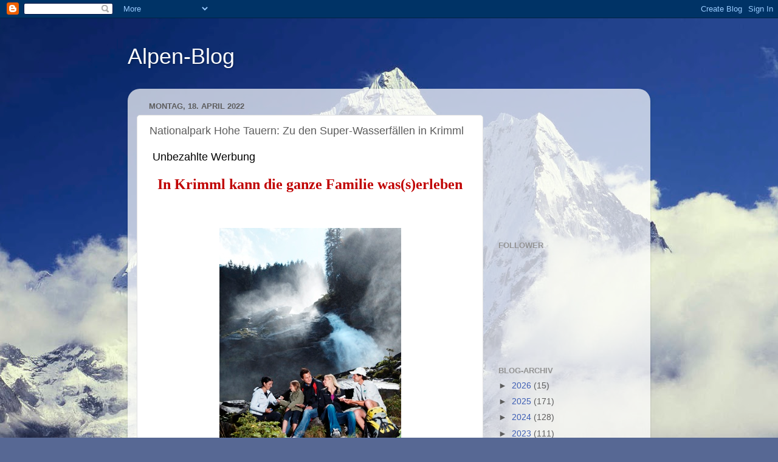

--- FILE ---
content_type: text/html; charset=utf-8
request_url: https://www.google.com/recaptcha/api2/aframe
body_size: 270
content:
<!DOCTYPE HTML><html><head><meta http-equiv="content-type" content="text/html; charset=UTF-8"></head><body><script nonce="9kWmyWaNYBdFPYNGkzckqA">/** Anti-fraud and anti-abuse applications only. See google.com/recaptcha */ try{var clients={'sodar':'https://pagead2.googlesyndication.com/pagead/sodar?'};window.addEventListener("message",function(a){try{if(a.source===window.parent){var b=JSON.parse(a.data);var c=clients[b['id']];if(c){var d=document.createElement('img');d.src=c+b['params']+'&rc='+(localStorage.getItem("rc::a")?sessionStorage.getItem("rc::b"):"");window.document.body.appendChild(d);sessionStorage.setItem("rc::e",parseInt(sessionStorage.getItem("rc::e")||0)+1);localStorage.setItem("rc::h",'1768947126596');}}}catch(b){}});window.parent.postMessage("_grecaptcha_ready", "*");}catch(b){}</script></body></html>